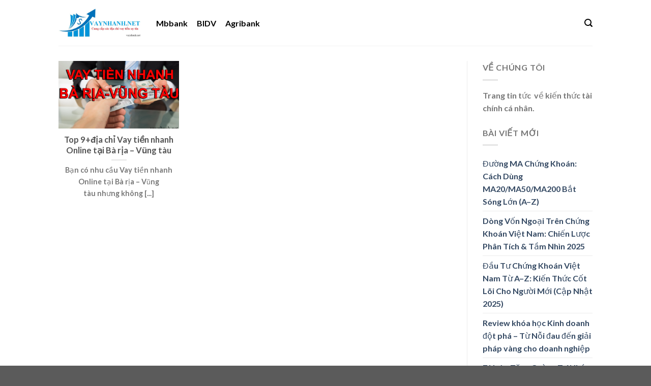

--- FILE ---
content_type: text/html; charset=utf-8
request_url: https://www.google.com/recaptcha/api2/aframe
body_size: 257
content:
<!DOCTYPE HTML><html><head><meta http-equiv="content-type" content="text/html; charset=UTF-8"></head><body><script nonce="aqgacClsUJ8YHyQDeu3Z3A">/** Anti-fraud and anti-abuse applications only. See google.com/recaptcha */ try{var clients={'sodar':'https://pagead2.googlesyndication.com/pagead/sodar?'};window.addEventListener("message",function(a){try{if(a.source===window.parent){var b=JSON.parse(a.data);var c=clients[b['id']];if(c){var d=document.createElement('img');d.src=c+b['params']+'&rc='+(localStorage.getItem("rc::a")?sessionStorage.getItem("rc::b"):"");window.document.body.appendChild(d);sessionStorage.setItem("rc::e",parseInt(sessionStorage.getItem("rc::e")||0)+1);localStorage.setItem("rc::h",'1768425002346');}}}catch(b){}});window.parent.postMessage("_grecaptcha_ready", "*");}catch(b){}</script></body></html>